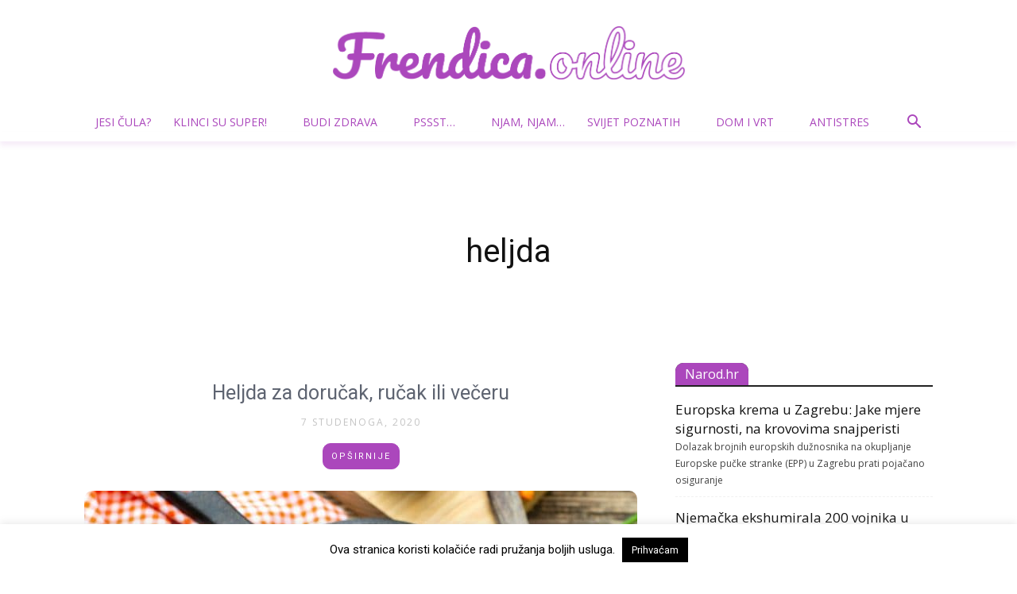

--- FILE ---
content_type: text/html; charset=UTF-8
request_url: https://frendica.online/wp-admin/admin-ajax.php
body_size: 588
content:
"<div class=\"wp_rss_retriever widget_rss\"><div class=\"td_block_padding td-column-1\"><h4 class=\"block-title\"><span><a class=\"rsswidget rss-widget-title\" href=\"https:\/\/narod.hr\" target=\"blank\">Narod.hr<\/a><\/span><\/h4><ul><li class=\"\">\n\t\t\t<a class=\"rsswidget\" href=\"https:\/\/narod.hr\/hrvatska\/europska-krema-u-zagrebu-jake-mjere-sigurnosti-na-krovovima-snajperisti\" rel=\"nofollow\" target=\"_blank\"title=\"Europska krema u Zagrebu: Jake mjere sigurnosti, na krovovima snajperisti\">Europska krema u Zagrebu: Jake mjere sigurnosti, na krovovima snajperisti<\/a>\n        \t<div class=\"rssSummary\">Dolazak brojnih europskih du\u017enosnika na okupljanje Europske pu\u010dke stranke (EPP) u Zagrebu prati poja\u010dano osiguranje<\/div>\n\t\t<\/li\/><li class=\"\">\n\t\t\t<a class=\"rsswidget\" href=\"https:\/\/narod.hr\/hrvatska\/njemacka-ekshumirala-200-vojnika-u-hrvatskoj-hrvatski-vojnici-jos-uvijek-bez-groba\" rel=\"nofollow\" target=\"_blank\"title=\"Njema\u010dka ekshumirala 200 vojnika u Hrvatskoj, hrvatski vojnici jo\u0161 uvijek bez groba\">Njema\u010dka ekshumirala 200 vojnika u Hrvatskoj, hrvatski vojnici jo\u0161 uvijek bez groba<\/a>\n        \t<div class=\"rssSummary\">U isto vrijeme, na istom groblju Mirogoj, Groblje hrvatskih vojnika iz razdoblja 1941.\u20131945., koje je komunisti\u010dka vlast 1945. planski uni\u0161tila, do danas nije obnovljeno<\/div>\n\t\t<\/li\/><li class=\"\">\n\t\t\t<a class=\"rsswidget\" href=\"https:\/\/narod.hr\/hrvatska\/u-chicagu-se-zatvara-sest-katolickih-skola-medu-njima-i-hrvatska\" rel=\"nofollow\" target=\"_blank\"title=\"U Chicagu se zatvara \u0161est katoli\u010dkih \u0161kola, me\u0111u njima i hrvatska\">U Chicagu se zatvara \u0161est katoli\u010dkih \u0161kola, me\u0111u njima i hrvatska<\/a>\n        \t<div class=\"rssSummary\">\u0160est katoli\u010dkih \u0161kola zatvorit \u0107e se na kraji \u0161kolske godine zbog malog broja upisanih u\u010denika i kontinuiranog deficita<\/div>\n\t\t<\/li\/><\/ul><\/div><\/div>"

--- FILE ---
content_type: text/css
request_url: https://frendica.online/wp-content/themes/frendica/style.css?ver=1.0.0
body_size: 3453
content:
/*
 Theme Name:   Frendica
 Template:     Newspaper
 Version:      1.0.0
 */

/* HEADER */
.td-main-menu-logo img {
  padding: 6px 0;
}

.sub-menu,
.td-icon-menu-down {
  visibility: hidden !important;
}

.td-header-gradient:before {
  box-shadow: 0 5px 6px rgba(171,71,188, 0.1);
  bottom: 0;
  background: none;
}

.td-container.td-header-row.td-header-top-menu * {
  font-size: 10px !important;
}

.single-post .td-banner-wrap-full {
  display: none;
}

/* DEFAULT FONTS */
h1.entry-title.td-page-title,
.td-pb-row,
.contest-rules h1,
.contest-rules h2,
.contest-rules h3,
.contest-rules h4,
.contest-rules h5,
.contest-rules h6,
.photo-contest *:not(i),
.video-contest *:not(i),
.widget_polls-widget * {
  font-family: "Open Sans", sans-serif !important;
}

/* POLLS PLUGIN*/
.widget_polls-widget h4 a span {
  background: none;
  padding: 0;
}

.widget_polls-widget .Buttons {
  font-size: 11px;
  letter-spacing: 2px;
  padding: 11px 12px 10px 13px;
  border: 1px solid #000;
  color: #000;
  background: #fff;
  text-transform: uppercase;
  transition: all .2s;
}

.widget_polls-widget .Buttons:hover {
  border: 1px solid #aa00ff;
  color: #fff;
  background: #aa00ff;
}

#pcmenu,
#vcmenu {
  background: #4a148c !important;
  font-family: "Open Sans", sans-serif !important;
}

ul.thin > li > a,
ul.slim > li > a {
  padding: 12px 14px !important;
}

button.pc-btn {
  background: #4a148c !important;
}

span.p-title-side {
  background: #aa00ff !important;
}

.pcmenu.light-purple li:hover,
.pcmenu.light-purple li.active,
.vcmenu.light-purple li:hover,
.vcmenu.light-purple li.active {
  background-color: #aa00ff !important;
}

.pc-pagination span.active,
.vc-pagination span.active {
  background-color: #aa00ff !important;
  color: white;
  border: 1px solid #aa00ff !important;
}

.contest-rules h1,
.contest-rules h2,
.video_contest-rules h1,
.video_contest-rules h2 {
  background-color: #4a148c !important;
}

.td_module_mx17 h3.entry-title.td-module-title {
  font-size: 20px;
  line-height: 27px;
}

/* POPUP PLUGIN*/
#pum_popup_title_394 {
  text-align: center;
  margin: 0px 0px 20px;
}

.popmake .wp-polls {
  max-width: 320px;
  margin: 10px auto;
}

.popmake .Buttons {
  font-size: 11px !important;
  letter-spacing: 2px !important;
  padding: 11px 12px 10px 13px !important;
  border: 1px solid #000 !important;
  color: #000 !important;
  background: #fff !important;
  text-transform: uppercase !important;
  transition: all .2s !important;
}

.popmake .Buttons:hover {
  border: 1px solid #aa00ff !important;
  color: #fff !important;
  background: #aa00ff !important;
}

.popmake iframe {
  height: auto !important;
  min-height: 286px;
  width: 100%;
}

.popmake *,
.popmake {
  box-sizing: border-box !important;
}

.td-affix i.td-icon-search {
  color: #4a148c !important;
}

.pum-close.popmake-close {
  font-size: 15px !important;
}

.td-pulldown-filter-display-option {
  background-color: #aa00ff !important;
}

li.td-pulldown-filter-item a {
  color: rgba(255, 255, 255, 0.8) !important;
  transition: all .2s ease-in-out;
}

li.td-pulldown-filter-item a:hover {
  color: #fff !important;
}

.td-category-header .td-pulldown-category-filter-link {
  font-size: 12px !important;
}

.td-pulldown-filter-list {
  background-color: #aa00ff !important;
}

span.td-pulldown-size,
.widget_polls-widget span,
a.td-pulldown-size,
.td-category-header .td-pulldown-filter-display-option {
  border-radius: 10px 10px 0 0;
}

.popmake .Buttons,
.Buttons {
  border-radius: 17px;
  color: #aa00ff !important;
  border-color: #aa00ff !important;
}

.Buttons:hover {
  color: #fff !important;
}

.td-pulldown-filter-display-option {
  min-width: 130px;
}

/* EXCERPT */
.td-ss-main-content .td_module_14:nth-of-type(n+5) .td-excerpt {
  display: none;
}

.td-excerpt {
  display: none;
}

/* RSS WIDGET */
.widget_rss .block-title a:first-child {
  display: block;
}

.widget_rss .block-title .rsswidget {
  background-color: #ab47bc;
  border-radius: 10px 10px 0 0 !important;
}

.widget_rss .block-title .rsswidget:hover {
  color: #fff !important;
}

.widget_rss .block-title span {
  border-radius: 10px 10px 0 0 !important;
}

.widget_rss li .rsswidget {
  font-size: 17px !important;
  line-height: 24px !important;
  font-weight: 500 !important;
  font-family: "Open Sans", sans-serif;
}

.widget_rss .rss-date {
  text-transform: uppercase;
  letter-spacing: 2px;
  opacity: 0.7;
  color: #aaa;
  font-style: normal;
}

.widget_rss li {
  margin-left: 0px;
}

/* HOMEPAGE*/
.home .td-main-content-wrap {
  padding-top: 0;
}

.home .tdc-content-wrap .tdc-row:nth-of-type(1) {
  width: 100%;
  background: #ab47bc;
  padding-top: 53px;
  margin-bottom: 50px;
}

.home .tdc-content-wrap .tdc-row:nth-of-type(1) .vc_row {
  width: 100%;
  max-width: 1400px;
  margin: 0 auto;
}

.home .td-big-grid-post {
  overflow: visible;
  padding-left: 10px;
  padding-right: 10px;
}

.home .td-big-grid-post .td-meta-info-container {
  bottom: 20px;
}

.home .td-big-grid-post .td-big-grid-meta {
  width: 85%;
}

.td-big-grid-post .td-module-thumb img {
  width: 100%;
}

.homepage-three-row .td-post-category,
.archive .td-post-category,
.category .td-post-category {
  display: none !important;
}

.td_ul_login,
.td_ul_logout,
.td-menu-login-section,
.td {
  display: none;
}

.td-main-logo .td-retina-data {
  width: 450px;
}

.td-block-title {
  margin-bottom: 10px !important;
}

.td-block-title > *:before {
  display: none !important;
}

.td-video-play-ico {
  display: none !important;
  visibility: hidden !important;
}

.td-big-grid-post .entry-title a {
  text-shadow: 1px 1px 3px rgba(0, 0, 0, 0.5);
}

.td_module_flex_5 .td-module-meta-info .td-post-category {
  padding: 7px 12px 4px !important;
  border-radius: 10px 10px 0 0;
  color: #fff !important;
  background-color: #ab47bc !important;
  letter-spacing: 0 !important;
}

.td_module_flex_5 .td-module-meta-info .td-module-title {
  position: relative;
}

.td_module_flex_5 .td-module-meta-info .td-module-title:after {
  content: '';
  position: absolute;
  top: -12px;
  left: 0;
  width: 100%;
  border-top: 2px solid #ab47bc;
}

.td_module_flex_5 .td-module-meta-info .td-editor-date {
  margin-bottom: 15px;
}

/* fix for date being hidden by the teme (v12.4) for some reason on Module 5 Flex on homepage */
.home .td-post-date {
  display: block !important;
}

/* FOOTER */
.td-footer-wrapper,
.td-footer-wrapper .td_block_template_7 .td-block-title > *,
.td-footer-wrapper .td_block_template_17 .td-block-title,
.td-footer-wrapper .td-block-title-wrap .td-wrapper-pulldown-filter {
  background-color: #ab47bc !important;
}

.td-footer-wrapper .block-title > span,
.td-footer-wrapper .block-title > a,
.td-footer-wrapper .widgettitle,
.td-theme-wrap .td-footer-wrapper .td-container .td-block-title > *,
.td-theme-wrap .td-footer-wrapper .td_block_template_6 .td-block-title:before,
.td-sub-footer-container,
.td-subfooter-menu li a {
  color: #fff !important;
}

.td-sub-footer-container {
  background-color: #4a148c !important;
}

/* SINGLE POST OVERRIDES */

.single-post .td-banner-wrap-full {
  display: block !important;
}

.single .td-post-header {
  width: 100%;
  background: #ab47bc;
  padding-top: 48px;
  margin-bottom: 48px;
}

.td-post-header-holder,
.single .td-post-title {
  max-width: 980px;
  margin: 0 auto;
}

.tdb_single_author,
.tdb_single_author .tdb-author-name {
  word-break: break-all;
}

.tdb-author-by {
  font-size: 20px !important;
  text-transform: none !important;
}

.tdi_12 .tdb-author-name,
.tdb-author-name {
  font-size: 20px !important;
}

.single-post .td-post-category {
  color: #ab47bc !important;
}

.single-post .td-post-category:hover {
  background: none !important;
}

.tdb-single-related-posts .td-module-title {
  font-family: 'Roboto', sans-serif !important;
}

/* ARCHIVE PAGES */
.archive .tdb-category-grid-posts,
.category .tdb-category-grid-posts,
.tag .tdb-category-grid-posts,
.date .tdb-category-grid-posts {
  width: 100%;
  max-width: 1400px;
  margin: 0 auto 48px auto;
}

/* BORDER RADIUS ON VARIOUS THEME ELEMENTS */

.td-block-span6 .td_module_1 .td-module-thumb,
.td-block-span6 .td_module_4 .td-module-thumb,
.td_module_6 .td-module-thumb,
.td_module_related_posts .td-module-thumb,
.td-post-content img {
  border: 0px solid transparent;
  border-radius: 5px;
  overflow: hidden;
}

.archive .td_module_14 .td-module-thumb {
  border: 0px solid transparent;
  border-radius: 25px 25px 0 0;
  overflow: hidden;
}

.block-title > span {
  border-radius: 5px 5px 0 0;
}

.td-front-end-display-block {
  border-radius: 10px;
}

.td-scroll-up,
.td-post-small-box span,
.td-post-small-box a,
.td-next-prev-wrap a,
.td-social-icon-wrap a,
.td-social-icon-wrap i,
.td-social-icon-wrap i:after,
.td-trending-now-wrapper .td-trending-now-title,
.td-social-box,
.page-nav span,
.page-nav a,
.type-post .td-post-title,
.single .td-post-title,
.td-block-title span,
.tdb-single-related-posts .td-module-thumb,
.tdb_single_featured_image,
.tdb_single_bg_featured_image,
.entry-category a,
.round-edge .tdb-entry-category,
.td-author-counters span,
.td-author-comments-count,
.td-404-sub-sub-title a,
.td-header-wrap .td-aj-search-results .td-module-thumb,
.td-blog-beauty .header-search-wrap .td-drop-down-search {
  border-radius: 5px;
  overflow: hidden;
}

.tdb-single-related-posts .td-block-title-wrap .block-title > span {
  font-size: 16px !important;
}

.round-edge .td-big-grid-post .td-module-thumb,
.round-edge .td_module_flex .td-image-container,
.round-edge .tdb_module_loop .td-image-container,
.tdb-category-grids .td-module-thumb {
  border-radius: 10px;
  overflow: hidden;
}

.td-blog-beauty .author-box-wrap {
  border-top-color: #ab47bc !important;
}

.td-blog-beauty .header-search-wrap .td-drop-down-search {
  border-color: #ab47bc !important;
}

.td-trending-now-wrapper {
  height: auto;
}

/* COOKIE INFO BAR */
#cookie-law-info-again {
  position: relative !important;
  bottom: unset !important;
  right: unset !important;
  background: none !important;
  padding: 0;
  color: #fff !important;
  font-size: 12px;
  box-shadow: none;
}

.td-header-menu-social,
.td-affix .td-header-menu-social {
  margin-top: 12px;
  line-height: 1 !important;
}

.td-author-counters span,
.td-author-comments-count,
.td-404-sub-sub-title a {
  background-color: #ab47bc;
}

.fix-row-title .td-block-title a:first-child {
  display: none;
}

/* OVERWRITE POST BOX TITLE COLOR */
.td-module-title,
.td-module-title a,
.tdb_single_content h1,
.tdb_single_content h2,
.tdb_single_content h3,
.tdb_single_content h4,
.tdb_single_content h5,
.tdb_single_content h6,
.tdb-category-title h1 {
  color: #5e6471;
}

.widget_rss .block-title span {
  padding: 0;
}

.widget_rss .block-title .rsswidget {
  font-weight: 500;
}

/* FIX WEIRD CATEGORY TITLE BUG ON HOMEPAGE */
.fix-category-title > a,
.fix-category-title .block-title > a:first-child {
  display: none;
}

/* RESPONSIVE */
@media all and (max-width: 1119px) {
 .home .td-big-grid-post .td-meta-info-container {
  padding: 10px;
 }
}

@media all and (max-width: 767px) {
  .home .td-big-grid-post {
    padding-right: 0;
    padding-left: 0;
  }
  
  .home .td-big-grid-post .td-big-grid-meta {
    width: 100%;
    margin: 0 !important;
  }
  
  .home .td-big-grid-post .td-meta-info-container {
    bottom: 0;
  }

  .td-footer-bottom-full .td-pb-row > div {
    margin-bottom: 25px;
  }

  .td-big-grid-wrapper {
    padding: 0 20px;
  }
  
  .home .tdc-content-wrap .tdc-row:nth-of-type(1) {
    padding-top: 34px;
  }

  .home .td-big-grid-wrapper .td-big-grid-post {
    margin-bottom: 34px !important;
  }

  .home .td-big-grid-wrapper .td-big-grid-post:nth-of-type(2n) {
    margin-bottom: 0px !important;
  }


  .tdb_single_author br {
    display: none;
  }

  .tdb_single_author .tdb-block-inner > * {
    margin-right: 3px;
  }

  .td-post-header-holder {
    left: 10px;
  }
}

@media all and (max-width: 425px) {
  .popmake {
    min-width: 320px !important;
  }
}

@media all and (max-width: 767px) {
  .td-scroll-up {
    display: block !important;
  }
}

@media all and (min-width: 768px) {
  .single-post .td-header-menu-wrap .td-logo-sticky {
    display: block;
    height: 48px !important;
  }

  .single-post #td-header-menu {
    display: block;
  }
}

@media all and (min-width: 768px) and (max-width: 1119px) {
  .home .td-big-grid-post .td-big-grid-meta .entry-title a {
    font-size: 23px !important;
  }
} 

.td-big-grid-post .td-meta-info-container {
  position: sticky !important;
  pointer-events: none;
  z-index: 1;
  width: 100%;
  padding-top: 25px;
}

.tdb-first-letter,
.td_block_trending_now {
  visibility: hidden;
}

.single-post-author-column {
  width: 20% !important;
}

/* hide jquery migrate helper notice in admin panel */
.jquery-migrate-dashboard-notice {
  display: none !important;
}


/** remove empty paragraphs from RSS shortcodes */
.widget p:empty {
  display: none;
}

/** styles for custom rss feed plugin */
.wp_rss_retriever.widget_rss {
  margin-bottom: 0 !important;
}

.widget_block .td-post-date,
.widget_rss .td-post-date {
  top: unset !important;
}

.widget .td-block-title.block-title span {
  overflow: visible !important;
}

/** LEGACY CODE from theme v9 */
.td_module_flex_1,
.td_module_flex_3,
.td_module_flex_4,
.td_module_flex_5 {
  display: inline-block !important;
}

.td_module_flex_1 .td-image-container,
.td_module_flex_3 .td-image-container,
.td_module_flex_4 .td-image-container,
.td_module_flex_5 .td-image-container {
  flex: 0 0 auto !important;
}

.tdb-single-title {
  margin: 0 0 19px 0 !important;
}

.tdb_single_author .tdb-author-name-wrap {
  display: block !important;
}

/* CSS fixes after newspaper v12.4 update */
.td-social-style-2 .td-icon-font i::before,
td-social-network .td-social-but-icon i::before {
  line-height: 40px !important;
}